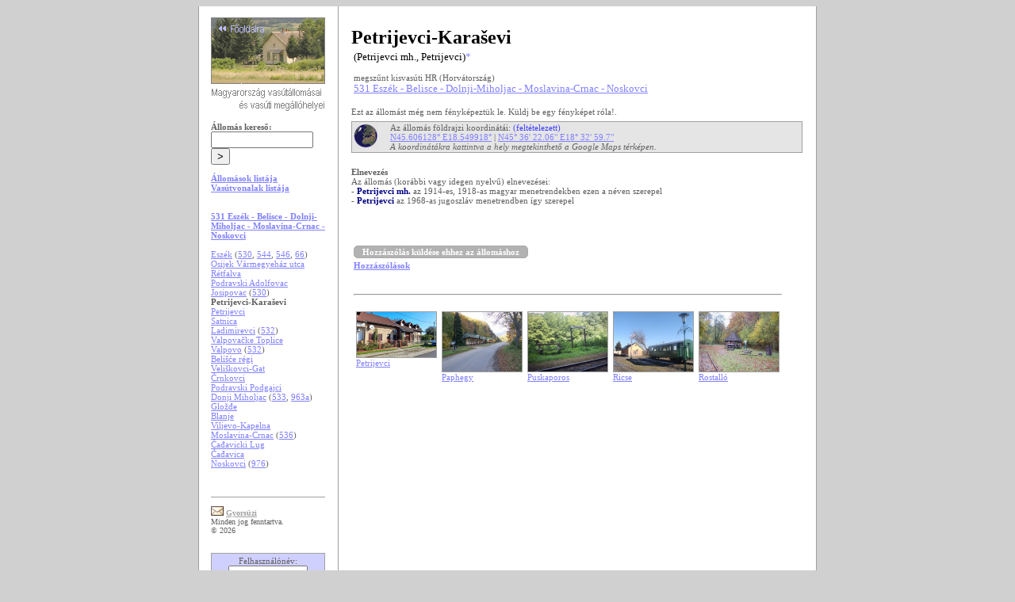

--- FILE ---
content_type: text/html; charset=utf-8
request_url: https://vasutallomasok.hu/allomas.php?az=wptk
body_size: 3773
content:

<html>
<head>
  <link rel='stylesheet' href='vasall.css'>
  <meta name='keywords' lang='hu' content='Petrijevci-Karaševi'>
  <meta name='description' lang='hu' content='Magyarország összes vasútállomása és vasúti megállóhelye fényképekben: felvételi épületek, vasúti épületek, vonatok, vasúttörténelem és vasútföldrajz'>
  <title>Petrijevci-Karaševi - Magyarország vasútállomásai és vasúti megállóhelyei</title>
  <meta charset='UTF-8'>
  <meta name='Cache-control' content='no-cache'>
  <script src='ajax.js'></script>
</head>
<script type='text/javascript' src='lightbox/js/prototype.js'></script>
<script type='text/javascript' src='lightbox/js/scriptaculous.js?load=effects,builder'></script>
<script type='text/javascript' src='lightbox/js/lightbox.php?url=.'></script>
<link rel='stylesheet' href='lightbox/css/lightbox.php?url=.' type='text/css' media='screen' />
<body bgcolor='D0D0D0'>


<table align='center' width='780' border='0' bgcolor='a0a0a0' height='560' cellspacing='0' cellpadding='0'>
<tr>
  <td>
    <table align='center' bgcolor='a0a0a0' height='560' border='0' cellspacing='0' cellpadding='2'>
    <tr valign='top' align='left'>
      <td colspan='0' width='20' bgcolor='ffffff' style='border-left:1px solid #a0a0a0;'>&nbsp;</td>
      <!-- menü -->
      <td colspan='2' align='justify' width='144' bgcolor='ffffff'><br>
        <table cellpadding='0' cellspacing='0'>
        <tr>
          <td height='450' valign='top'>
          <a href='index.php'><img src='ikon/visszafo.png' border='0'></a>
          <br><br>

          <b>Állomás kereső:</b>
          <form method='get' action='kereso.php'>
            <input type='text' autocomplete='false' name='mit' value='' bgcolor='#d0d0d0' border='0' maxlength='25' size='14'>
            <input type='submit' value='>'>
          </form>

          <a href='abc.php'><b>Állomások listája</b></a><br>
          <a href='vonalak.php'><b>Vasútvonalak listája</b></a><br>
          <br>
          <br>
            <a href='index.php?o=vonkep&num=531'><b>531 Eszék - Belisce - Dolnji-Miholjac - Moslavina-Crnac - Noskovci</b></a><br>
            <br>
            <a href='allomas.php?az=esze'>Eszék</a> (<a href='index.php?o=vonkep&num=530'>530</a>, <a href='index.php?o=vonkep&num=544'>544</a>, <a href='index.php?o=vonkep&num=546'>546</a>, <a href='index.php?o=vonkep&num=66'>66</a>)<br>
            <a href='allomas.php?az=wovh'>Osijek Vármegyeház utca</a><br>
            <a href='allomas.php?az=wrtf'>Rétfalva</a><br>
            <a href='allomas.php?az=wpad'>Podravski Adolfovac</a><br>
            <a href='allomas.php?az=josi'>Josipovac</a> (<a href='index.php?o=vonkep&num=530'>530</a>)<br>
          <b>Petrijevci-Karaševi</b><br>
            <a href='allomas.php?az=wptj'>Petrijevci</a><br>
            <a href='allomas.php?az=wstn'>Satnica</a><br>
            <a href='allomas.php?az=ldim'>Ladimirevci</a> (<a href='index.php?o=vonkep&num=532'>532</a>)<br>
            <a href='allomas.php?az=wvlt'>Valpovačke Toplice</a><br>
            <a href='allomas.php?az=valp'>Valpovo</a> (<a href='index.php?o=vonkep&num=532'>532</a>)<br>
            <a href='allomas.php?az=wbel'>Belišće régi</a><br>
            <a href='allomas.php?az=wvsg'>Veliškovci-Gat</a><br>
            <a href='allomas.php?az=wcrk'>Črnkovci</a><br>
            <a href='allomas.php?az=wppd'>Podravski Podgajci</a><br>
            <a href='allomas.php?az=donj'>Donji Miholjac</a> (<a href='index.php?o=vonkep&num=533'>533</a>, <a href='index.php?o=vonkep&num=963a'>963a</a>)<br>
            <a href='allomas.php?az=wgld'>Gložđe</a><br>
            <a href='allomas.php?az=wbln'>Blanje</a><br>
            <a href='allomas.php?az=wvlk'>Viljevo-Kapelna</a><br>
            <a href='allomas.php?az=wmcr'>Moslavina-Crnac</a> (<a href='index.php?o=vonkep&num=536'>536</a>)<br>
            <a href='allomas.php?az=wcdl'>Čađavicki Lug</a><br>
            <a href='allomas.php?az=wcdv'>Čađavica</a><br>
            <a href='allomas.php?az=nosk'>Noskovci</a> (<a href='index.php?o=vonkep&num=976'>976</a>)<br><br>
            <br><br>
          </td>
        </tr></table>
        <!-- gyorsüzi -->
        <table align='left' cellpadding='0' cellspacing='0' border='0' width='100%'>
        <tr valign=bottom>
          <td style='border-top-style: solid; border-top-width: 1; border-top-color: #a0a0a0'>
            <font size='1'><br></font>
            <a href='gyorsuzi.php?t=a&c=Petrijevci-Karaševi&a=wptk'><img src='ikon/boritek.gif' border='0'></a>
            <a href='gyorsuzi.php?t=a&c=Petrijevci-Karaševi&a=wptk'><font size='1' color='#a0a0a0'><b> Gyorsüzi</b></font></a><br>
            <font size='1'>Minden jog fenntartva. <br>&copy; 2026</font>
          </td>
        </tr>
        <tr>
          <td>
            <br><p align='center'>
<table border='0' cellpadding='3' cellspacing='0' width='100%' bgcolor='#d0d0ff' style='border-right-style: solid; border-right-width: 1; border-right-color: #a0a0a0;border-left-style: solid; border-left-width: 1; border-left-color: #a0a0a0; border-top-style: solid; border-top-width: 1; border-top-color: #a0a0a0; border-bottom-style: solid; border-bottom-width: 1; border-bottom-color: #a0a0a0;'><tr>
  <form action='login.php?viz=0&back=allomas.php?az=wptk' method='POST'>
  <td align='center'>
    Felhasználónév:<br>
    <input type='text' name='felhaszn' value='' size='14' style='font-face: Verdana; font-size: 11px; height: 20px;'><br>  
    Jelszó:<br>
    <input type='password' name='jelszo' size='14' style='font-face: Verdana; font-size: 11px; height: 20px;'><br>
    <input type='hidden' name='loginact' value='1'>
    <input type='submit' value='Bejelentkezés' style='font-face: Verdana; font-size: 11px; height: 18px;'>
    <a href='regisztr.php'>Regisztráció</a><br><br>
  </td>
  </form>
</tr></table>
            <br>     <div id='googlead'></div><br><br>
            </p>
          </td>
        </tr>
        </table>
      </td>
      <!-- menü vége-->




      <!-- tartalom eleje-->
      <td colspan='0' width='20' bgcolor='#ffffff'>&nbsp;</td>
      <td colspan='0' width='20' bgcolor='#ffffff' style='border-left-style: solid; border-left-width: 1; border-left-color: #a0a0a0'>&nbsp;</td>
      <td width='600' bgcolor='#ffffff'><br><br>
  <font size='5' color='0'><b>Petrijevci-Karaševi</b></font><br>
<table border='0' width='100%'>
<tr>
  <td valign='top'>
  <font size='2' color='0'>(Petrijevci mh., Petrijevci)<a href='#korabbinev' style='text-decoration:none;'>*</a></font><br><br>megszűnt kisvasúti HR (Horvátország)<br>
  <a href='index.php?o=vonkep&num=531'><font size='2'>531 Eszék - Belisce - Dolnji-Miholjac - Moslavina-Crnac - Noskovci</font></a><br>
  </td>
  <td align='right' valign='bottom'>
            &nbsp;
    </td>
  </tr>
  </table><br>Ezt az állomást még nem fényképeztük le. Küldj be egy fényképet róla!.<br><SPAN style='font-size: 4pt'><br></SPAN>
        
            <table border='0' cellpadding='1' cellspacing='0' width='100%' bgcolor='E5E5E5' style='border-right-style: solid; border-right-width: 1; border-right-color: #a0a0a0;border-left-style: solid; border-left-width: 1; border-left-color: #a0a0a0; border-top-style: solid; border-top-width: 1; border-top-color: #a0a0a0; border-bottom-style: solid; border-bottom-width: 1; border-bottom-color: #a0a0a0;'>
            <tr>
              <td width='45'><img src='ikon/googearthc.png'> &nbsp;</td>
              <td width='*'>
                Az állomás földrajzi koordinátái: <font color='4040FF'>(feltételezett)</font><br>
                <a href='http://maps.google.com/?ie=UTF8&q=45.606128N,18.549918E&ll=45.606128,18.549918&z=16&t=k'>N45.606128° E18.549918°</a> |
                <a href='http://maps.google.com/?ie=UTF8&q=45.606128N,18.549918E&ll=45.606128,18.549918&z=16&t=k'>N45° 36' 22.06"
                E18° 32' 59.7"</a><br>
                <i>A koordinátákra kattintva a hely megtekinthető a Google Maps térképen.</b>
              </td>
            </tr>
            </table>
        <SPAN style='font-size: 4pt'><br></SPAN>
    <table border='0' cellpadding='0' cellspacing='0'>
    <tr>
      <td><br>
        <a name='korabbinev'></a><b>Elnevezés</b><br>
        Az állomás (korábbi vagy idegen nyelvű) elnevezései:<br>
        - <font color='000080'><b>Petrijevci mh.</b></font> az 1914-es, 1918-as magyar menetrendekben ezen a néven szerepel<br>
        - <font color='000080'><b>Petrijevci</b></font> az 1968-as jugoszláv menetrendben így szerepel<br><br>
  <table border='0' cellpadding='0' cellspacing='0'>
  </table>
      </td>
    </tr>
    </table>
	      <br>
        <br>
        <br>
        
        <table border='0'>
        <tr>
          <td>
        <a href='index.php?o=hozzasz&az=wptk' class='bnormal'>Hozzászólás küldése ehhez az állomáshoz</a><br>
        <b><a href='hozzlist.php'>Hozzászólások</a></b><br>
        <br><br>
        <hr>
        <br>
        <table border='0' cellpadding='3' cellspacing='0' width='100%'>
        <tr>
        <td valign='top' width='20%'>
          <a href='allomas.php?az=wptj'><img src='kepek/p0075/s0075256.jpg' border='0' width='100' height='57' style='border-right-style: solid; border-right-width: 1; border-right-color: #a0a0a0;border-left-style: solid; border-left-width: 1; border-left-color: #a0a0a0; border-top-style: solid; border-top-width: 1; border-top-color: #a0a0a0; border-bottom-style: solid; border-bottom-width: 1; border-bottom-color: #a0a0a0;'></a><br>
          <a href='allomas.php?az=wptj'>Petrijevci</a>
        </td>
        <td valign='top' width='20%'>
          <a href='allomas.php?az=wpph'><img src='kepek/p0021/s0021099.jpg' border='0' width='100' height='75' style='border-right-style: solid; border-right-width: 1; border-right-color: #a0a0a0;border-left-style: solid; border-left-width: 1; border-left-color: #a0a0a0; border-top-style: solid; border-top-width: 1; border-top-color: #a0a0a0; border-bottom-style: solid; border-bottom-width: 1; border-bottom-color: #a0a0a0;'></a><br>
          <a href='allomas.php?az=wpph'>Paphegy</a>
        </td>
        <td valign='top' width='20%'>
          <a href='allomas.php?az=wpus'><img src='kepek/p0020/s0020953.jpg' border='0' width='100' height='75' style='border-right-style: solid; border-right-width: 1; border-right-color: #a0a0a0;border-left-style: solid; border-left-width: 1; border-left-color: #a0a0a0; border-top-style: solid; border-top-width: 1; border-top-color: #a0a0a0; border-bottom-style: solid; border-bottom-width: 1; border-bottom-color: #a0a0a0;'></a><br>
          <a href='allomas.php?az=wpus'>Puskaporos</a>
        </td>
        <td valign='top' width='20%'>
          <a href='allomas.php?az=wric'><img src='kepek/p0026/s0026657.jpg' border='0' width='100' height='75' style='border-right-style: solid; border-right-width: 1; border-right-color: #a0a0a0;border-left-style: solid; border-left-width: 1; border-left-color: #a0a0a0; border-top-style: solid; border-top-width: 1; border-top-color: #a0a0a0; border-bottom-style: solid; border-bottom-width: 1; border-bottom-color: #a0a0a0;'></a><br>
          <a href='allomas.php?az=wric'>Ricse</a>
        </td>
        <td valign='top' width='20%'>
          <a href='allomas.php?az=wros'><img src='kepek/p0020/s0020967.jpg' border='0' width='100' height='75' style='border-right-style: solid; border-right-width: 1; border-right-color: #a0a0a0;border-left-style: solid; border-left-width: 1; border-left-color: #a0a0a0; border-top-style: solid; border-top-width: 1; border-top-color: #a0a0a0; border-bottom-style: solid; border-bottom-width: 1; border-bottom-color: #a0a0a0;'></a><br>
          <a href='allomas.php?az=wros'>Rostalló</a>
        </td>
        </tr>
        </table>
        <br>
        <div id='googlead-szeles'></div>
        <br>
      </tr>
      </table>
    </td>
    <!-- tartalom vége-->


    <td colspan='0' width='20' bgcolor='#ffffff' style='border-right:1px solid #a0a0a0;'>&nbsp;</td>
  </tr>
</font><div id="adsense-loader" style="display:block;">
<script type="text/javascript"><!--
google_ad_client = "pub-5087726149353183";
google_ad_width = 120;
google_ad_height = 240;
google_ad_format = "120x240_as";
google_ad_type = "text_image";
//2007-07-31: vasutallomasok1, vasutallomasok2, vasutallomasok3, vasutallomasok4
google_ad_channel = "5475098666+4548096295+0645286826+5453938238";
google_color_border = "C94093";
google_color_bg = "FFFFFF";
google_color_link = "0000FF";
google_color_text = "000000";
google_color_url = "008000";
google_ui_features = "rc:6";
//-->
</script>
<script type="text/javascript"
  src="http://pagead2.googlesyndication.com/pagead/show_ads.js">
</script>
<script type="text/javascript">
  var loader = document.getElementById('adsense-loader');
  document.getElementById('googlead').appendChild(loader);
</script>
</div>

<!-- http://www.aaronpeters.nl/blog/non-blocking-google-adsense-ads-improve-page-speed -->
<table border='0' cellpadding='0' cellspacing='0' width='100%'>
<tr>
  <td align='center' width='*'>
    
    <div id="adsense-loader-szeles" style="display:block;">
    <script type="text/javascript"><!--
    google_ad_client = "pub-5087726149353183";
    google_ad_width = 468;
    google_ad_height = 60;
    google_ad_format = "468x60_as";
    google_ad_type = "text_image";
    //2007-08-04: vasutallomasok1, vasutallomasok2, vasutallomasok3, vasutallomasok4
    google_ad_channel = "5475098666+4548096295+0645286826+5453938238";
    google_color_border = "C94093";
    google_color_bg = "FFFFFF";
    google_color_link = "0000FF";
    google_color_text = "000000";
    google_color_url = "008000";
    google_ui_features = "rc:6";
    -->
    </script>
    <script type="text/javascript"
      src="http://pagead2.googlesyndication.com/pagead/show_ads.js">
    </script>
    <script type="text/javascript">
      var loader = document.getElementById('adsense-loader-szeles'); 
      document.getElementById('googlead-szeles').appendChild(loader);
    </script>
    </div>
  </td>
</tr>
</table>

</body>
</html>